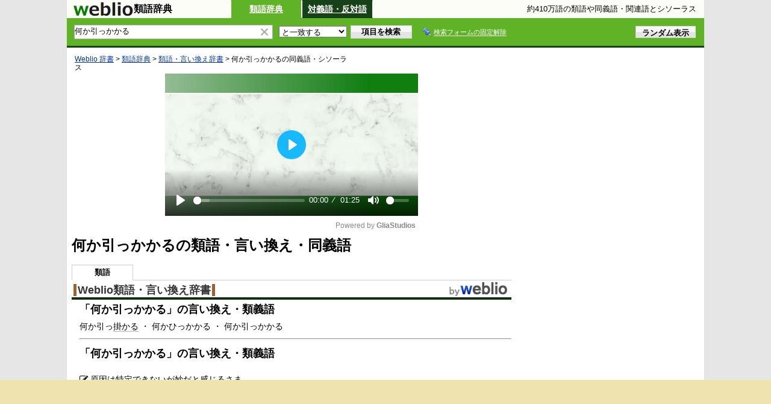

--- FILE ---
content_type: text/html;charset=UTF-8
request_url: https://thesaurus.weblio.jp/content/%E4%BD%95%E3%81%8B%E5%BC%95%E3%81%A3%E3%81%8B%E3%81%8B%E3%82%8B
body_size: 17356
content:
<!DOCTYPE HTML PUBLIC "-//W3C//DTD HTML 4.01 Transitional//EN">
<html lang="ja">
<head>
    <meta http-equiv="Content-Type" content="text/html; charset=UTF-8">

<script type="text/javascript" src="https://cdn.weblio.jp/e7/script/include/lib/jquery.min-1.4.4.js?tst=2026011613"
        charset="UTF-8"></script>
<script type="text/javascript" src="//ajax.googleapis.com/ajax/libs/jqueryui/1.8.24/jquery-ui.min.js"
        charset="UTF-8"></script>
<!-- DataLayer -->
<script>
    
    dataLayer = [{
        
        'splitTest': 'A'
    }];
</script>
<!-- /DataLayer -->
<!-- Start Google Tag Manager -->
<script>
    (function(w,d,s,l,i) {
        w[l]=w[l]||[];
        w[l].push({'gtm.start':new Date().getTime(),event:'gtm.js'});
        var f=d.getElementsByTagName(s)[0],j=d.createElement(s),dl=l!='dataLayer'?'&l='+l:'';
        j.async=true;
        j.src='//www.googletagmanager.com/gtm.js?id='+i+dl;
        f.parentNode.insertBefore(j,f);
    })(window,document,'script','dataLayer','GTM-WCM52W');
</script>
<!-- End Google Tag Manager -->
<script>
    

// define Monetization Provider
class CustomMonetizationProvider {
    async initialize(initializeParams) {
        return {initializeSuccess: true, apiVersionInUse: "1.0.0", signInMonetizationPortalSupported: false};
    }
    async getUserEntitlementState() {
        return googlefc.monetization.UserEntitlementStateEnum.ENTITLED_NO;
    }
    async monetize(monetizeParams) {
        window.location.href = 'https://uwl.weblio.jp/ps/';
    }
    async destroy(destructionParams) {
        console.log('Custom provider is no longer initialized.');
    }
}

// register Monetization Provider
window.googlefc = window.googlefc || {};
window.googlefc.monetization = window.googlefc.monetization || {};
window.googlefc.monetization.providerRegistry = window.googlefc.monetization.providerRegistry || new Map();
window.googlefc.monetization.providerRegistry.set('publisherCustom', new CustomMonetizationProvider());
</script>

<!-- Geniee Wrapper Head Tag -->
<script>
  window.gnshbrequest = window.gnshbrequest || {cmd:[]};
  window.gnshbrequest.cmd.push(function(){
    window.gnshbrequest.forceInternalRequest();
  });
</script>
<script async src="https://cpt.geniee.jp/hb/v1/205628/3137/wrapper.min.js"></script>
<!-- /Geniee Wrapper Head Tag -->

<script type="text/javascript">
    window.pbjs = window.pbjs || {};
    window.pbjs.que = window.pbjs.que || [];
</script>
<script async='async' src="https://flux-cdn.com/client/weblio/weblio-thesaurus.min.js"></script>

<script type="text/javascript">
    window.googletag = window.googletag || {};
    window.googletag.cmd = window.googletag.cmd || [];
</script>
<script async='async' src='https://securepubads.g.doubleclick.net/tag/js/gpt.js'></script>

<!-- Define callback function -->
<script type="text/javascript">
            
            window.fluxtag = {
                // IntersectionObserverによる広告遅延読み込み用のプロパティ定義
                intersectionObserver: null,
                lazyAdUnits: [],
                lazyOption: {
                    // 遅延読み込み対象の広告は、ここで指定した「マージン + viewport」となった時にロードされる。
                    rootMargin: '10%'
                },
                // HBの設定
                readyBids: {
                    prebid: false,
                    amazon: false,
                    google: false
                },
                failSafeTimeout: 3e3,
                isFn: function isFn(object) {
                    var _t = 'Function';
                    var toString = Object.prototype.toString;
                    return toString.call(object) === '[object ' + _t + ']';
                },
                launchAdServer: function () {
                    if (!fluxtag.readyBids.prebid || !fluxtag.readyBids.amazon) {
                        return;
                    }
                    fluxtag.requestAdServer();
                },
                // 初期表示時に実行する広告リクエスト
                requestAdServer: function () {
                    if (!fluxtag.readyBids.google) {
                        fluxtag.readyBids.google = true;
                        googletag.cmd.push(function () {
                            if (!!(pbjs.setTargetingForGPTAsync) && fluxtag.isFn(pbjs.setTargetingForGPTAsync)) {
                                pbjs.que.push(function () {
                                    pbjs.setTargetingForGPTAsync();
                                });
                            }
                            googletag.pubads().refresh(singleRequestSlots);
                        });
                    }
                },
                // 遅延読み込み広告のレンダリング処理
                renderAds: function (lines, failSafeTimeout) {
                    googletag.cmd.push(function () {
                        var failSafeTimeout = failSafeTimeout || window.fluxtag.failSafeTimeout;
                        var bidRequestTimeout = (failSafeTimeout - 500) > 0 ? failSafeTimeout - 500 : failSafeTimeout;
                        var refreshLines = [];
                        var params = (function () {
                            // GAMを呼び出したかを確認するフラグ
                            var readyBids = {
                                amazon: false,
                                google: false,
                                prebid: false,
                            };
                            var definedSlots = [];
                            var adsInfo = {
                                gpt: {
                                    slots: [],
                                    displayDivIds: [],
                                },
                                aps: {
                                    slots: [],
                                    divIds: [],
                                },
                                pb: {
                                    divIds: []
                                }
                            };
                            // window幅に合わせてサイズ一覧を返す関数
                            var getSizeList = function (width, height, sizeMappings) {
                                // サイズマッピングをfilterして、reduce関数で近い方のサイズを取得
                                const sizeMapping = sizeMappings.filter(function (mappingObject) {
                                    return mappingObject[0][0] <= width && mappingObject[0][1] <= height
                                }).reduce(function (a, b) {
                                    return (Math.abs(b[0][0] - width) <= Math.abs(a[0][0] - width) && Math.abs(b[0][1] -
                                        height) <= Math.abs(a[0][1] - height)) ? b : a;
                                });
                                // 取得したサイズマッピングのサイズ一覧が空なら空の配列を追加する
                                if (!sizeMapping[1].length) {
                                    sizeMapping[1].push([])
                                }
                                // 取得したサイズマッピングのサイズ一覧を返す
                                return sizeMapping[1]
                            };

                            googletag.pubads().getSlots().forEach(function (slot) {
                                // 既にdefineSlotされていた場合
                                definedSlots[slot.getSlotElementId()] = slot;
                            });

                            lines.forEach(function (line) {
                                var divId = line.divId;

                                adsInfo.pb.divIds.push(divId);

                                refreshLines.push({
                                    code: line.gpt.unitPath,
                                    id: divId
                                });

                                if (definedSlots[divId]) {
                                    adsInfo.gpt.slots.push(definedSlots[divId]);
                                } else {
                                    var slot = googletag.defineSlot(line.gpt.unitPath, line.gpt.sizes, divId)
                                        .addService(googletag.pubads());

                                    if (line.gpt.sizeMapping && line.gpt.sizeMapping.length > 0) {
                                        var sizeMapping = googletag.sizeMapping();
                                        line.gpt.sizeMapping.forEach(function (size) {
                                            sizeMapping.addSize(size[0], size[1]);
                                        });
                                        slot.defineSizeMapping(sizeMapping.build());
                                    }
                                    if (line.gpt.keyValues && line.gpt.keyValues.length > 0) {
                                        line.gpt.keyValues.forEach(function (param) {
                                            slot.setTargeting(param.key, param.value);
                                        });
                                    }
                                    adsInfo.gpt.slots.push(slot);
                                    adsInfo.gpt.displayDivIds.push(divId);
                                }

                                // TAM並走枠の場合
                                if (!!line.aps) {
                                    if (line.gpt.sizeMapping && line.gpt.sizeMapping.length > 0) {
                                        line.aps.sizes = getSizeList(window.innerWidth, window.innerHeight, line.gpt
                                            .sizeMapping)
                                    }
                                    adsInfo.aps.slots.push({
                                        slotID: divId,
                                        slotName: line.aps.slotName,
                                        sizes: line.aps.sizes
                                    });
                                    adsInfo.aps.divIds.push(divId);
                                }
                            });
                            // APSの枠がない場合
                            if (adsInfo.aps.slots.length === 0) {
                                readyBids.amazon = true;
                            }
                            // Prebid、APSでオークション後に起動する関数 (GAMコール、広告Display)
                            var adServerSend = function () {
                                if (!readyBids.amazon || !readyBids.prebid) {
                                    return;
                                }
                                if (!readyBids.google) {
                                    readyBids.google = true;
                                    adsInfo.gpt.displayDivIds.forEach(function (divId) {
                                        googletag.display(divId);
                                    });
                                    if (!!(pbjs.setTargetingForGPTAsync) && fluxtag.isFn(pbjs.setTargetingForGPTAsync)) {
                                        pbjs.que.push(function () {
                                            pbjs.setTargetingForGPTAsync(adsInfo.pb.divIds);
                                        });
                                    }
                                    if (adsInfo.aps.slots.length > 0 && !!(window.apstag) && fluxtag.isFn(window.apstag
                                        .fetchBids)) {
                                        window.apstag.setDisplayBids(adsInfo.aps.divIds);
                                    }
                                    googletag.pubads().refresh(adsInfo.gpt.slots);
                                }
                            };
                            // APSオークション後に起動する関数
                            var apsCallback = function () {
                                readyBids.amazon = true;
                                adServerSend();
                            };
                            // Prebidオークション後に起動する関数
                            var pbCallback = function () {
                                readyBids.prebid = true;
                                adServerSend();
                            };
                            // もしtimeout以内にPrebidが動作できなかった場合、最終的にGAMをコール
                            setTimeout(function () {
                                readyBids.amazon = true;
                                readyBids.prebid = true;
                                adServerSend();
                            }, failSafeTimeout);

                            return {
                                aps: {
                                    slots: adsInfo.aps.slots,
                                    callback: apsCallback,
                                },
                                prebid: {
                                    callback: pbCallback,
                                }
                            };
                        })();

                        if (!!(window.pbFlux) && window.pbFlux.refresh && fluxtag.isFn(window.pbFlux.refresh)) {
                            // Prebid呼び出し
                            pbjs.que.push(function () {
                                window.pbFlux.refresh({
                                    lines: refreshLines,
                                    callback: params.prebid.callback,
                                    timeout: bidRequestTimeout
                                });
                            });
                        } else {
                            params.prebid.callback();
                        }

                        if (params.aps.slots.length > 0 && !!(window.apstag) && fluxtag.isFn(window.apstag.fetchBids)) {
                            // APS呼び出し
                            window.apstag.fetchBids({
                                slots: params.aps.slots,
                                timeout: bidRequestTimeout
                            }, function (bids) {
                                params.aps.callback();
                            });
                        } else {
                            params.aps.callback();
                        }
                    });
                },
                // IntersectionObserverで遅延読み対象の広告枠を監視するための処理
                enableLazyLoad: function (lines) {
                    if (!fluxtag.intersectionObserver) {
                        var options = {
                            root: null,
                            rootMargin: fluxtag.lazyOption.rootMargin,
                            threshold: [1],
                        };
                        var handleIntersect = function (entries, observer) {
                            entries.forEach(function (entry) {
                                if (entry.isIntersecting) {
                                    var divId = entry.target.id;
                                    fluxtag.renderAds(fluxtag.lazyAdUnits[divId]);
                                    fluxtag.intersectionObserver.unobserve(entry.target);
                                }
                            });
                        };
                        fluxtag.intersectionObserver = new IntersectionObserver(
                            handleIntersect,
                            options
                        );
                        var observe = (function (lines) {
                            return function () {
                                lines.map(function (line, i) {
                                    var el = document.getElementById(line.divId);
                                    if (!!el) {
                                        fluxtag.intersectionObserver.observe(el);
                                        fluxtag.lazyAdUnits[line.divId] = [Object.assign({}, line)];
                                    }
                                });
                            }
                        })(lines);
                        if (document.readyState === 'loading') {
                            document.addEventListener('DOMContentLoaded', observe);
                        } else {
                            observe();
                        }
                    } else {
                        fluxtag.renderAds(lines);
                    }
                }
            };
        </script>
    <script type="text/javascript">
    setTimeout(function() {
        fluxtag.requestAdServer();
    }, fluxtag.failSafeTimeout);
</script>
<!-- /Define callback function -->
<script type='text/javascript'>
    ! function (a9, a, p, s, t, A, g) {
        if (a[a9]) return;

        function q(c, r) {
            a[a9]._Q.push([c, r])
        }
        a[a9] = {
            init: function () {
                q("i", arguments)
            },
            fetchBids: function () {
                q("f", arguments)
            },
            setDisplayBids: function () {},
            targetingKeys: function () {
                return []
            },
            _Q: []
        };
        A = p.createElement(s);
        A.async = !0;
        A.src = t;
        g = p.getElementsByTagName(s)[0];
        g.parentNode.insertBefore(A, g)
    }("apstag", window, document, "script", "//c.amazon-adsystem.com/aax2/apstag.js");
    apstag.init({
        pubID: '3925',
        adServer: 'googletag',
        bidTimeout: 1e3
    });
    apstag.fetchBids({
        // TAM(UAM)を配信する広告枠を記入
        slots: [{
            slotID: "div-gpt-ad-1541923479511-0",
            slotName: "/2211331/Weblio_thesaurus_RightTop_300_600",
            sizes: [
                [300, 600]
            ]
        }, {
            slotID: "div-gpt-ad-1549529993321-0",
            slotName: "/2211331/Weblio_PC_thesaurus_1stDicLeft_300_250",
            sizes: [
                [336, 280]
            ]
        }, {
            slotID: "div-gpt-ad-1549530086258-0",
            slotName: "/2211331/Weblio_PC_thesaurus_1stDicRight_300_250",
            sizes: [
                [336, 280]
            ]
        }, {
            slotID: "div-gpt-ad-1553074871247-0",
            slotName: "/2211331/Weblio_PC_thesaurus_2ndDicLeft_300_250",
            sizes: [
                [336, 280]
            ]
        }, {
            slotID: "div-gpt-ad-1553074948274-0",
            slotName: "/2211331/Weblio_PC_thesaurus_2ndDicRight_300_250",
            sizes: [
                [336, 280]
            ]
        }, {
            slotID: "div-gpt-ad-1648527825019-0",
            slotName: "/2211331/Weblio_PC_thesaurus_Overlay_728_90",
            sizes: [
                [728, 90]
            ]
        }]
    }, function (bids) {
        googletag.cmd.push(function () {
            apstag.setDisplayBids();
            // TAM(UAM)を呼び出す
            fluxtag.readyBids.amazon = true;
            fluxtag.launchAdServer();
        });
    });
</script>

<script type="text/javascript">
    var singleRequestSlots = [];
    const requestAd = () => {
        // Prebidが呼び出せる状態の場合
        if (!!(window.pbFlux) && !!(window.pbFlux.prebidBidder) && fluxtag.isFn(window.pbFlux.prebidBidder)) {
            pbjs.que.push(function () {
                window.pbFlux.prebidBidder();
            });
        } else {
            // Prebidが呼び出せない場合、すぐにGAMを呼び出す
            fluxtag.readyBids.prebid = true;
            fluxtag.launchAdServer();
        }
    };

    googletag.cmd.push(async function() {
        // 遅延読み込みしない広告スロット定義
        singleRequestSlots = [
            googletag.defineSlot(
                '/2211331/Weblio_thesaurus_RightTop_300_600',
                [300, 600],
                'div-gpt-ad-1541923479511-0'
            ).addService(googletag.pubads()),
            googletag.defineSlot(
                '/2211331/Weblio_PC_thesaurus_1stDicLeft_300_250',
                [336, 280],
                'div-gpt-ad-1549529993321-0'
            ).addService(googletag.pubads()),
            googletag.defineSlot(
                '/2211331/Weblio_PC_thesaurus_1stDicRight_300_250',
                [336, 280],
                'div-gpt-ad-1549530086258-0'
            ).addService(googletag.pubads()),
            googletag.defineSlot(
                '/2211331/Weblio_PC_thesaurus_2ndDicLeft_300_250',
                [336, 280],
                'div-gpt-ad-1553074871247-0'
            ).addService(googletag.pubads()),
            googletag.defineSlot(
                '/2211331/Weblio_PC_thesaurus_2ndDicRight_300_250',
                [336, 280],
                'div-gpt-ad-1553074948274-0'
            ).addService(googletag.pubads()),
            googletag.defineSlot(
                '/2211331/Weblio_PC_thesaurus_Overlay_728_90',
                [728, 90],
                'div-gpt-ad-1648527825019-0'
            ).addService(googletag.pubads()),
        ];

        googletag.pubads().enableSingleRequest();
        googletag.pubads().disableInitialLoad();
        googletag.enableServices();
        requestAd();
    });
</script>
<link rel="manifest" href="https://thesaurus.weblio.jp/manifest.json"/>
<link rel="icon" sizes="144x144" href="https://cdn.weblio.jp/e7/img/favicon/thesaurus.png"/>
<link rel="apple-touch-icon" href="https://cdn.weblio.jp/e7/img/favicon/thesaurus.png"/>

<title>「何か引っかかる」の言い換えや類語・同義語-Weblio類語辞典</title>
<meta name="description" content="何か引っかかるの言い換えや別の言い方。・何か引っ掛かる ・ 何かひっかかる ・ 何か引っかかる">
<meta name="keywords" content="何か引っかかる,類語,同義語,シソーラス,類義語,言い換え,別の言い方">
<link rel="preload" href="//maxcdn.bootstrapcdn.com/font-awesome/4.4.0/css/font-awesome.min.css" as="style"
      onload="this.onload=null;this.rel='stylesheet'">

<link rel="stylesheet" type="text/css"
      href="https://cdn.weblio.jp/e7/styles/pc/thesaurus/content/root.css?tst=2026011613">

<script type="text/javascript" src="https://cdn.weblio.jp/e7/script/content.js?tst=2026011613"
        charset="UTF-8"></script>
<script type="text/javascript" src="https://cdn.weblio.jp/e7/script/fix_form_box.js?tst=2026011613"
        charset="UTF-8"></script>
<script type="text/javascript" src="https://cdn.weblio.jp/e7/script/include/button.js?tst=2026011613"
        charset="UTF-8"></script>

<style>

    .noRtTtl{
        background-image:url(https://cdn.weblio.jp/e7/img/iconArrCrcRed.png);
        background-position:left center;
        background-repeat:no-repeat;
        font-weight:bold;
        margin-bottom:5px;
        padding-left:18px;
    }

    .ertaTtl{
        background-image:url(https://cdn.weblio.jp/e7/img/iconArrCrcRed.png);
        background-position:left center;
        background-repeat:no-repeat;
        font-weight:bold;
        padding-left:20px;
    }

    .adLMIMAd .adHIcn{
        background-image:url(https://cdn.weblio.jp/e7/img/ad/iconAdArw.png);
        background-repeat:no-repeat;
        background-position:3px 3px;
        margin:0;
        padding-left:15px;
    }

    .formBoxIClIcn{
        background-image:url(https://cdn.weblio.jp/e7/img/icons/FmCancel.png);
        background-repeat:no-repeat;
        border:none;
        cursor:pointer;
        display:block;
        height:22px;
        width:22px;
    }

    .adH a{
        background:url(https://cdn.weblio.jp/e7/img/iconArrRd.png) no-repeat left 0.1em;
        margin-right:10px;
        padding-left:12px;
    }

    .adW a{
        background:url(https://cdn.weblio.jp/e7/img/iconArrRd.png) no-repeat left 0.2em;
        margin-right:10px;
        padding-left:12px;
    }

    .adU a{
        background:url(https://cdn.weblio.jp/e7/img/iconCrcRd.png) no-repeat left 0.1em;
        font-size:1.1em;
        font-weight:bold;
        padding-left:1.2em;
    }

    .adFISbWrpTwo .adHSpl{
        background-image:url(https://cdn.weblio.jp/e7/img/icons/wRenew/iconPntPk.png);
        background-position:left center;
        background-repeat:no-repeat;
        padding-left:10px;
    }

    .adFISbWrpFt .adFIIcn{
        background-image:url(https://cdn.weblio.jp/e7/img/icons/adBoxArrow.png);
        background-repeat:no-repeat;
        height:40px;
        width:40px;
    }

    .topAdIMGSp a{
        background:url(https://cdn.weblio.jp/e7/img/iconCrcRd.png) no-repeat left 0.1em;
        font-size:0.9em;
        font-weight:bold;
        padding-left:1.2em;
    }

    .bulb0{
        background-image:url(https://cdn.weblio.jp/e7/img/icons/iconBLB.png);
        background-position:0 0;
        background-repeat:no-repeat;
        height:0%;
        margin:0 0 0 0;
        padding:0 49px 1px 0;
        position:relative;
        top:-2px;
    }

    .bulb1{
        background-image:url(https://cdn.weblio.jp/e7/img/icons/iconBLB.png);
        background-position:0 -12px;
        background-repeat:no-repeat;
        height:0%;
        margin:0 0 0 0;
        padding:0 49px 1px 0;
        position:relative;
        top:-2px;
    }

    .bulb2{
        background-image:url(https://cdn.weblio.jp/e7/img/icons/iconBLB.png);
        background-position:0 -24px;
        background-repeat:no-repeat;
        height:0%;
        margin:0 0 0 0;
        padding:0 49px 1px 0;
        position:relative;
        top:-2px;
    }

    .bulb3{
        background-image:url(https://cdn.weblio.jp/e7/img/icons/iconBLB.png);
        background-position:0 -36px;
        background-repeat:no-repeat;
        height:0%;
        margin:0 0 0 0;
        padding:0 49px 1px 0;
        position:relative;
        top:-2px;
    }

    .bulb4{
        background-image:url(https://cdn.weblio.jp/e7/img/icons/iconBLB.png);
        background-position:0 -48px;
        background-repeat:no-repeat;
        height:0%;
        margin:0 0 0 0;
        padding:0 49px 1px 0;
        position:relative;
        top:-2px;
    }

    .bulb5{
        background-image:url(https://cdn.weblio.jp/e7/img/icons/iconBLB.png);
        background-position:0 -60px;
        background-repeat:no-repeat;
        height:0%;
        margin:0 0 0 0;
        padding:0 49px 1px 0;
        position:relative;
        top:-2px;
    }

    .bulb0, x:-moz-any-link{padding:0 49px 0 0;}
    .bulb1, x:-moz-any-link{padding:0 49px 0 0;}
    .bulb2, x:-moz-any-link{padding:0 49px 0 0;}
    .bulb3, x:-moz-any-link{padding:0 49px 0 0;}
    .bulb4, x:-moz-any-link{padding:0 49px 0 0;}
    .bulb5, x:-moz-any-link{padding:0 49px 0 0;}


    /* 類語辞典 英語辞典 中国語辞典 開始 */
    .sideBxStApHCmn{
        background-color:#ccc;
        background-image:url(https://cdn.weblio.jp/e7/img/icons/bgSideBxStGy.png);
        background-position:0 0;
        background-repeat:repeat-x;
        border:#666 solid 1px;
        color:#fff;
        height:24px;
        padding:0;
        margin:0;
        _width:300px;
    }

    .sideBxStApHCmn p{
        font-weight:bold;
        line-height:1.0em;
        margin:4px 0 0 3px;
        padding:0;
    }

    .sideBxStApTxtCmn{
        border:#c0c0c0 solid;
        border-width:0 1px 1px 1px;
        margin-bottom:10px;
        padding:0 3px 3px 3px;
        _width:300px;
    }

    .sideBxStApTxtxCmn{
        margin-left:22px;
    }

    .sideBxStApTxtxLiCmn{
        display:list-item;
        font-size:13px;
        list-style:disc outside none;
        margin:0;
        padding:4px 0;
    }
    /* 類語辞典 英語辞典 中国語辞典 終了 */

    /* WRIGO */
    .Wrigo ul,
    .Wrigo ul li {
        display: inline;
        padding: unset;
    }

    .Wrigo ul li::after {
        content: "、";
    }

    .Wrigo ul li:last-child::after {
        content: "";
    }

    .Wrigo .thesaurusComment {
        border: #b5b6b5 solid 1px;
        font-size: 0.8em;
        line-height: 1.32em;
        margin: 50px 0 0 0;
        padding: 10px;
        width: 500px;
    }
    /* / WRIGO */
</style></head>
<!--何か引っかかるとは 何かひっかかる 本文-->
<body>
<!-- Start Google Tag Manager (noscript) -->
<noscript>
  <iframe src="//www.googletagmanager.com/ns.html?id=GTM-WCM52W" height="0" width="0" style="display:none;visibility:hidden"></iframe>
</noscript>
<!-- End Google Tag Manager (noscript) -->
<div ID=base>
    <a name="top"></a>
    <header class="header">
    <div class="header-thesaurus">
        <div ID=logoBarL>
            <a href="https://thesaurus.weblio.jp/" title="類語辞典・シソーラス・対義語 - Weblio辞書">
                <img src="https://cdn.weblio.jp/e7/img/logoTA_LM.png"
                     alt="類語辞典・シソーラス・対義語 - Weblio辞書">
            </a>
        </div>
        <div class="logoBarSideDictName">
            
            類語辞典
            </div>
        <p class=formBoxCC><a href="https://thesaurus.weblio.jp/" title="類語辞典">類語辞典</a></p><p onclick="ht(this, 'https://thesaurus.weblio.jp/antonym/content');" class=formBoxENo><a onclick="return cu(this, 'https://thesaurus.weblio.jp/antonym/content')" href="https://thesaurus.weblio.jp/antonym/content/%E4%BD%95%E3%81%8B%E5%BC%95%E3%81%A3%E3%81%8B%E3%81%8B%E3%82%8B" title="対義語・反対語" rel="nofollow">対義語・反対語</a></p><div class="thesaurusDescription">
        
        約410万語の類語や同義語・関連語とシソーラス
        </div>
</header>
<form action="https://thesaurus.weblio.jp/content_find" method="get" name="fh">
<div ID=formBoxWrp>
<br class=clr>
<div ID=formBoxCntC><table ID=headBxT><tr><td ID=headBxTL><table class=formBoxIWrp><tr><td><input class="formBoxITxt" value="何か引っかかる" maxlength="2048" type="text" name="query" id="combo_txt"></td><td><span class="combo_txt_clr formBoxIClIcnNon">&nbsp;</span></td></tr></table></td><td ID=headBxTC><select name="searchType" class=formSelect>
<option value="exact" selected>と一致する</option>
<option value="prefix">で始まる</option>
<option value="contains">を含む</option>
<option value="suffix">で終わる</option>
<option value="text">を解説文に含む</option>
</select>
</td>
<td ID=headBxTR><input type="submit" value="項目を検索" class=formButton><span class=inKoWrp><span class=inKoH>&nbsp;</span><span class=inKoB>&nbsp;</span></span></td><td class=formBoxLEBtnFxWrp><img src="https://cdn.weblio.jp/e7/img/icons/iconFxFmOn.png" alt="" class=formBoxLEFxFmBtn><b class=formBoxLEFxFmTxt></b></td>
<td ID=formBoxR><input type="submit" name="random-select" value="ランダム表示" class=formBoxRd><span class=inRnWrp><span class=inRnCnt><span class=inRnH>&nbsp;</span><span class=inRnB>&nbsp;</span></span></span></td></tr></table><br class=clr></div></div></form>
<form action="https://thesaurus.weblio.jp/content_find" method="get" name="fhfx">
<input type="hidden" name="fixFmFocusType" value="">
<div ID=formFixBoxWrp>
<div ID=formFixBoxB>
<div ID=formFixBoxCntC><table ID=headFixBxT><tr><td ID=headFixBxTL><table class=formBoxIWrp>
<tr><td><input class="formBoxITxt" value="何か引っかかる" maxlength="2048" type="text" name="query" id="combo_fix_txt"></td><td><span class="combo_txt_clr formBoxIClIcnNon">&nbsp;</span></td></tr></table></td><td ID=headFixBxTC><select name="searchType" class=formSelect>
<option value="exact" selected>と一致する</option>
<option value="prefix">で始まる</option>
<option value="contains">を含む</option>
<option value="suffix">で終わる</option>
<option value="text">を解説文に含む</option>
</select>
</td>
<td ID=headFixBxTR><input type="submit" value="項目を検索" class=formButton><span class=inKoWrp><span class=inKoH>&nbsp;</span><span class=inKoB>&nbsp;</span></span></td><td class=formBoxLEBtnFxWrp><img src="https://cdn.weblio.jp/e7/img/icons/iconFxFmOn.png" alt="" class=formBoxLEFxFmBtn><b class=formBoxLEFxFmTxt></b></td>
<td ID=formFixBoxR><input type="submit" name="random-select" value="ランダム表示" class=formBoxRd><span class=inRnWrp><span class=inRnCnt><span class=inRnH>&nbsp;</span><span class=inRnB>&nbsp;</span></span></span></td></tr></table><br class=clr>
</div>
<br class=clr></div></div></form>
<script type="text/javascript"><!--
$(document).ready(function(){

});

//--></script>
<!-- メイン -->

    <!-- コンテント -->
    <div ID=main>

        <div ID=topic>
            <div ID=topicL><!-- interest_match_relevant_zone_start -->
<div ID=topicWrp><a href="https://www.weblio.jp/" title="辞典・百科事典の検索サービス - Weblio辞書">Weblio 辞書</a> &gt; <a href="https://thesaurus.weblio.jp/" title="類語辞典">類語辞典</a> &gt; <a href="https://thesaurus.weblio.jp/category/wrugj" title="類語・言い換え辞書">類語・言い換え辞書</a> &gt; <span class=highlight>何か引っかかる</span>の同義語・シソーラス&nbsp;</div>
<!-- interest_match_relevant_zone_end --></div>
        </div>
        <br class=clr>
        <br class=clrBc>

        <div class="flex-rectangle-ads-frame" style="min-height: 270px;">
                <div id="dict-middle-video-glia-cloud"
             class="gliaplayer-container"
             data-slot="weblio_thesaurus_desktop"></div>
        <script src="https://player.gliacloud.com/player/weblio_thesaurus_desktop" async></script>
    </div>
        <h1>何か引っかかるの類語・言い換え・同義語</h1>

        <div class=subMenuTop><table class=subMenuT><tr><td class=subMenuOn>類語</td><td class=subMenuEmp>&nbsp;</td></tr></table></div>
<!--開始 Weblio類語・言い換え辞書-->
<a name="WRUGJ"></a>
<table class="wrp"><tr><td class="left"><h2 class=dictNm><a href="https://thesaurus.weblio.jp/category/wrugj" title="類語・言い換え辞書">Weblio類語・言い換え辞書</a></h2></td>
<td class="right">
<div style="float:right;">
<a href="https://www.weblio.jp/" class=lgDict><img class=lgDictLg src="https://cdn.weblio.jp/e7/img/lg_weblio.png" alt="類語辞典・シソーラス・対義語 - Weblio辞書" width="98" height="25"><img src="https://cdn.weblio.jp/e7/img/spacer.gif" class=lgDictSp alt="類語辞典・シソーラス・対義語 - Weblio辞書" width="100" height="27" style="display:block;position:relative;margin-top:-27px;"></a>
</div>
</td></tr></table>
<b class=clrBc></b>
<div class=kijiWrp>
<div class=kiji>
<h2>「<span class=midashigo title="何か引っかかる">何か引っかかる</span>」の言い換え・類義語</h2>
<div class=Wrugj>
何か引っ<a href="https://thesaurus.weblio.jp/content/%E6%8E%9B%E3%81%8B%E3%82%8B" title="掛かるの類語・同義語" class=crosslink>掛かる</a> ・ 何かひっかかる ・ 何か引っかかる
</div>
<hr class=dot>
<h2>「<span class=midashigo title="何か引っかかる">何か引っかかる</span>」の言い換え・類義語</h2>
<div class=Wrugj>
<dl class="dl-content">
 <dt>
  <i aria-hidden="true" class="fa fa-edit"></i>
  <p><a href="https://thesaurus.weblio.jp/content/%E5%8E%9F%E5%9B%A0" title="原因の類語・同義語" class=crosslink>原因</a>は<a href="https://thesaurus.weblio.jp/content/%E7%89%B9%E5%AE%9A" title="特定の類語・同義語" class=crosslink>特定</a><a href="https://thesaurus.weblio.jp/content/%E3%81%A7%E3%81%8D%E3%81%AA%E3%81%84" title="できないの類語・同義語" class=crosslink>できない</a>が妙だと<a href="https://thesaurus.weblio.jp/content/%E6%84%9F%E3%81%98" title="感じの類語・同義語" class=crosslink>感じ</a>るさま</p>
 </dt>
 <dd>
  <ul>
   <li><a href="https://thesaurus.weblio.jp/content/%E5%A4%89%E3%81%AA%E6%84%9F%E3%81%98%E3%81%8C%E3%81%99%E3%82%8B" title="変な感じがするの類語・同義語" class=crosslink>変な感じがする</a></li>
   <li><a href="https://thesaurus.weblio.jp/content/%E5%A6%99%E3%81%AA%E6%84%9F%E3%81%98%E3%81%8C%E3%81%99%E3%82%8B" title="妙な感じがするの類語・同義語" class=crosslink>妙な感じがする</a></li>
   <li><a href="https://thesaurus.weblio.jp/content/%E9%81%95%E5%92%8C%E6%84%9F%E3%81%8C%E3%81%82%E3%82%8B" title="違和感があるの類語・同義語" class=crosslink>違和感がある</a></li>
   <li><a href="https://thesaurus.weblio.jp/content/%E3%81%A9%E3%81%86%E3%82%82%E5%A4%89%E3%81%A0" title="どうも変だの類語・同義語" class=crosslink>どうも変だ</a></li>
   <li><a href="https://thesaurus.weblio.jp/content/%E3%81%A9%E3%81%86%E3%82%82%E3%81%B2%E3%81%A3%E3%81%8B%E3%81%8B%E3%82%8B" title="どうもひっかかるの類語・同義語" class=crosslink>どうもひっかかる</a></li>
   <li><a href="https://thesaurus.weblio.jp/content/%E4%BD%95%E3%81%8B%E3%81%8C%E3%81%8A%E3%81%8B%E3%81%97%E3%81%84" title="何かがおかしいの類語・同義語" class=crosslink>何かがおかしい</a></li>
   <li><a href="https://thesaurus.weblio.jp/content/%E4%BD%95%E3%81%8B%E3%83%98%E3%83%B3%E3%81%A0" title="何かヘンだの類語・同義語" class=crosslink>何かヘンだ</a></li>
   <li>怪しい</li>
   <li><a href="https://thesaurus.weblio.jp/content/%E9%81%95%E5%92%8C%E6%84%9F%E3%82%92%E8%A6%9A%E3%81%88%E3%82%8B" title="違和感を覚えるの類語・同義語" class=crosslink>違和感を覚える</a></li>
   <li><a href="https://thesaurus.weblio.jp/content/%E9%81%95%E5%92%8C%E6%84%9F%E3%82%92%E4%B8%8E%E3%81%88%E3%82%8B" title="違和感を与えるの類語・同義語" class=crosslink>違和感を与える</a></li>
   <li><a href="https://thesaurus.weblio.jp/content/%E9%81%95%E5%92%8C%E6%84%9F%E3%82%92%E6%8C%81%E3%81%A4" title="違和感を持つの類語・同義語" class=crosslink>違和感を持つ</a></li>
   <li><a href="https://thesaurus.weblio.jp/content/%E9%81%95%E5%92%8C%E6%84%9F%E3%81%AE%E3%81%82%E3%82%8B" title="違和感のあるの類語・同義語" class=crosslink>違和感のある</a></li>
   <li><a href="https://thesaurus.weblio.jp/content/%E9%81%95%E5%92%8C%E6%84%9F%E3%82%92%E6%84%9F%E3%81%98%E3%81%95%E3%81%9B%E3%82%8B" title="違和感を感じさせるの類語・同義語" class=crosslink>違和感を感じさせる</a></li>
   <li><a href="https://thesaurus.weblio.jp/content/%E9%81%95%E5%92%8C%E6%84%9F%E3%82%92%E6%84%9F%E3%81%98%E3%82%8B" title="違和感を感じるの類語・同義語" class=crosslink>違和感を感じる</a></li>
   <li><a href="https://thesaurus.weblio.jp/content/%E3%81%B2%E3%81%A3%E3%81%8B%E3%81%8B%E3%82%8A%E3%82%92%E6%84%9F%E3%81%98%E3%82%8B" title="ひっかかりを感じるの類語・同義語" class=crosslink>ひっかかりを感じる</a></li>
   <li><a href="https://thesaurus.weblio.jp/content/%E5%BC%95%E3%81%A3%E3%81%8B%E3%81%8B%E3%82%8B" title="引っかかるの類語・同義語" class=crosslink>引っかかる</a></li>
   <li>何か引っかかる</li>
   <li><a href="https://thesaurus.weblio.jp/content/%E9%81%95%E5%92%8C%E6%84%9F%E3%82%92%E5%AE%9F%E6%84%9F%E3%81%95%E3%81%9B%E3%82%8B" title="違和感を実感させるの類語・同義語" class=crosslink>違和感を実感させる</a></li>
   <li><a href="https://thesaurus.weblio.jp/content/%E9%81%95%E5%92%8C%E6%84%9F%E3%82%92%E6%86%B6%E3%81%88%E3%81%95%E3%81%9B%E3%82%8B" title="違和感を憶えさせるの類語・同義語" class=crosslink>違和感を憶えさせる</a></li>
   <li><a href="https://thesaurus.weblio.jp/content/%E5%A6%99%E3%81%AA" title="妙なの類語・同義語" class=crosslink>妙な</a></li>
   <li><a href="https://thesaurus.weblio.jp/content/%E5%BC%95%E3%81%A3%E6%8E%9B%E3%81%8B%E3%82%8A%E3%82%92%E6%84%9F%E3%81%98%E3%82%8B" title="引っ掛かりを感じるの類語・同義語" class=crosslink>引っ掛かりを感じる</a></li>
   <li><a href="https://thesaurus.weblio.jp/content/%E3%81%A9%E3%81%86%E3%82%82%E9%87%88%E7%84%B6%E3%81%A8%E3%81%97%E3%81%AA%E3%81%84" title="どうも釈然としないの類語・同義語" class=crosslink>どうも釈然としない</a></li>
   <li><a href="https://thesaurus.weblio.jp/content/%E5%8D%8A%E4%BF%A1%E5%8D%8A%E7%96%91" title="半信半疑の類語・同義語" class=crosslink>半信半疑</a></li>
   <li><a href="https://thesaurus.weblio.jp/content/%E5%88%A4%E7%84%B6%E3%81%A8%E3%81%97%E3%81%AA%E3%81%84" title="判然としないの類語・同義語" class=crosslink>判然としない</a></li>
   <li><a href="https://thesaurus.weblio.jp/content/%E9%87%88%E7%84%B6%E3%81%A8%E3%81%97%E3%81%AA%E3%81%84" title="釈然としないの類語・同義語" class=crosslink>釈然としない</a></li>
   <li><a href="https://thesaurus.weblio.jp/content/%E6%BC%A0%E7%84%B6%E3%81%A8%E3%81%97%E3%81%9F%E7%96%91%E5%95%8F%E3%82%92%E3%82%82%E3%81%A4" title="漠然とした疑問をもつの類語・同義語" class=crosslink>漠然とした疑問をもつ</a></li>
  </ul>
 </dd>
</dl>
</div>

<br class=clr>
<div class=kijiFoot>
<span class=wList><a href="https://thesaurus.weblio.jp/category/wrugj" title="索引トップ">索引トップ</a></span><span class=wList><a href="https://thesaurus.weblio.jp/category/wrugj/na/34" title="用語の索引">用語の索引</a></span><span class=wList><a href="https://thesaurus.weblio.jp/ranking/wrugj" title="ランキング">ランキング</a></span></div>
</div>
<!--終了 Weblio類語・言い換え辞書-->
<br class=clr>
</div>
<div class="mainBlock">
                <div class="flex-rectangle-ads-frame">
                    <div id="div-gpt-ad-1549529993321-0" class="adGHL"  style="">
    <script>
            googletag.cmd.push(function () {
                googletag.display('div-gpt-ad-1549529993321-0');
            });
        </script>
    </div>
<div id="div-gpt-ad-1549530086258-0" class="adGHR"  style="">
    <script>
            googletag.cmd.push(function () {
                googletag.display('div-gpt-ad-1549530086258-0');
            });
        </script>
    </div>
</div>
            </div>
        <div class=subMenu><table class=subMenuT><tr><td class=subMenuOn>類語</td></tr></table></div>
<br>

        <hr class=hrDot><br>
<form method="post" action="https://translate.weblio.jp/" name="translate" target="_blank">
<div class=trnsMdlBxWrp>
<div class=trnsMdlBxB>
<table class=trnsMdlBxTtlTbl><tr>
<td class=trnsMdlBxTtlL><a href="https://translate.weblio.jp/" title="英和和英テキスト翻訳" target="_blank">英和和英テキスト翻訳</a></td><td class=trnsMdlBxTtlR><a href="https://translate.weblio.jp/" title="Weblio翻訳" target="_blank">>>&nbsp;Weblio翻訳</a></td></tr></table>
<div class=trnsMdlBxDsc><textarea name="originalText" cols="50" rows="6" id="originalMdlTextArea" class=trnsMdlBxTx></textarea></div>
<div class=trnsMdlBxBtn><table class=trnsMdlBxBtnTbl><tr><td class=trnsMdlBxBtnTblL><div class=trnsMdlBxBtnTblLB><input type="radio" name="lp" value="EJ" checked>英語⇒日本語<input type="radio" name="lp" value="JE">日本語⇒英語</div></td><td class=trnsMdlBxBtnTblR><input type="submit" value="翻訳する" class=trnsBtn><span class=trnsBtnWrp><span class=trnsBtnH>&nbsp;</span><span class=trnsBtnB>&nbsp;</span></span></td></tr></table></div>
</div>
</div>
</form>
<script type="text/javascript"><!--
var mdlDispMsg = '「英訳したい日本語の文章」か、「和訳したい英語の文章」を入力してください。';
var $orgMdlTxtArea = $('#originalMdlTextArea');
$orgMdlTxtArea.focus(function() {    if (this.value == mdlDispMsg) {        this.value = '';    }}).blur(function() {    if (this.value == '') {        this.value = mdlDispMsg;    }});
document.getElementById('originalMdlTextArea').value = mdlDispMsg;
//--></script>

<p class=trnsBxThWsp></p>
<div class="flex-rectangle-ads-frame bottom-ad">
            <div id="div-gpt-ad-1549530187896-0"></div>
            <div id="div-gpt-ad-1549530589583-0"></div>
        </div>
        <div class=fwlAnc><b>&gt;&gt;</b>&nbsp;<a href="https://thesaurus.weblio.jp/category/na/42" title="「何か引っかかる」を含む同義語の索引">「何か引っかかる」を含む同義語の索引</a></div><br><table ID=linkTagM>
            <tr>
                <td class=linkTagML><b>何か引っかかるのページへのリンク</b><input type="text"
                                                                                           value="&lt;a href=&quot;https://thesaurus.weblio.jp/content/%E4%BD%95%E3%81%8B%E5%BC%95%E3%81%A3%E3%81%8B%E3%81%8B%E3%82%8B&quot; title=&quot;何か引っかかる&quot; target=&quot;_blank&quot;&gt;何か引っかかる&lt;/a&gt;"
                                                                                           onclick="this.select()"
                                                                                           readonly></td>
            </tr>
        </table>
        <p class=ttowH>「何か引っかかる」の同義語・別の言い方について国語辞典で意味を調べる<span>(辞書の解説ページにジャンプします)</span></p><div class=ttowB><a href="https://www.weblio.jp/content/%E5%88%A4%E7%84%B6%E3%81%A8%E3%81%97%E3%81%AA%E3%81%84" title="判然としないの意味">判然としない</a>&nbsp;&nbsp;<a href="https://www.weblio.jp/content/%E9%87%88%E7%84%B6%E3%81%A8%E3%81%97%E3%81%AA%E3%81%84" title="釈然としないの意味">釈然としない</a>&nbsp;&nbsp;<a href="https://www.weblio.jp/content/%E5%BC%95%E3%81%A3%E6%8E%9B%E3%81%8B%E3%82%8A" title="引っ掛かりの意味">引っ掛かり</a>&nbsp;&nbsp;<a href="https://www.weblio.jp/content/%E6%84%9F%E3%81%98%E3%81%95%E3%81%9B%E3%82%8B" title="感じさせるの意味">感じさせる</a>&nbsp;&nbsp;<a href="https://www.weblio.jp/content/%E6%BC%A0%E7%84%B6%E3%81%A8%E3%81%97%E3%81%9F" title="漠然としたの意味">漠然とした</a>&nbsp;&nbsp;<a href="https://www.weblio.jp/content/%E5%8D%8A%E4%BF%A1%E5%8D%8A%E7%96%91" title="半信半疑の意味">半信半疑</a>&nbsp;&nbsp;<a href="https://www.weblio.jp/content/%E6%8E%9B%E3%81%8B%E3%82%8B" title="掛かるの意味">掛かる</a>&nbsp;&nbsp;<a href="https://www.weblio.jp/content/%E9%81%95%E5%92%8C%E6%84%9F" title="違和感の意味">違和感</a>&nbsp;&nbsp;<a href="https://www.weblio.jp/content/%E5%8E%9F%E5%9B%A0" title="原因の意味">原因</a>&nbsp;&nbsp;<a href="https://www.weblio.jp/content/%E5%AE%9F%E6%84%9F" title="実感の意味">実感</a>&nbsp;&nbsp;<a href="https://www.weblio.jp/content/%E7%89%B9%E5%AE%9A" title="特定の意味">特定</a>&nbsp;&nbsp;<a href="https://www.weblio.jp/content/%E7%96%91%E5%95%8F" title="疑問の意味">疑問</a><br class=clr></div>
</div>
    <!-- コンテント -->

    <!-- サイドメニュー -->
    <div id="side">

    <div class="sideAdBanner">
            <div id="div-gpt-ad-1541923479511-0" class=""  style="height: 600px; width: 300px;">
    <script>
            googletag.cmd.push(function () {
                googletag.display('div-gpt-ad-1541923479511-0');
            });
        </script>
    </div>
</div>
    <div class="sideBlock userInfoBoxR">
            <div class="userInfo">
    <b>こんにちは&nbsp;ゲスト&nbsp;さん</b>
    <table>
        <tr>
            <td class="left-cell">
                <a href="https://uwl.weblio.jp/accounts/login-entry?done=https%3A%2F%2Fthesaurus.weblio.jp%2Fcontent%2F%25E4%25BD%2595%25E3%2581%258B%25E5%25BC%2595%25E3%2581%25A3%25E3%2581%258B%25E3%2581%258B%25E3%2582%258B">
                    <img src="https://cdn.weblio.jp/e7/img/icons/avatar.png" alt="" class="icon" onmouseover="this.style.opacity='0.5'; this.style.filter='alpha(opacity=50)';" onmouseout="this.style.opacity='1.0'; this.style.filter='alpha(opacity=100)';">
                </a><br>
                <a href="https://uwl.weblio.jp/accounts/login-entry?done=https%3A%2F%2Fthesaurus.weblio.jp%2Fcontent%2F%25E4%25BD%2595%25E3%2581%258B%25E5%25BC%2595%25E3%2581%25A3%25E3%2581%258B%25E3%2581%258B%25E3%2582%258B" title="" style="font-size:12px;font-weight:bold;" class="userInfoLoginLink">ログイン</a><br>
                </td>
            <td class="right-cell">
                <p class="free-description"><span>Weblio会員<span class="small">(無料)</span></span>になると</p>
                    <div class="merits">
                        <p><img src="https://cdn.weblio.jp/e7/img/icons/icon_checkbox.png" alt="会員登録のメリット">検索履歴を保存できる！</p>
                        <p><img src="https://cdn.weblio.jp/e7/img/icons/icon_checkbox.png" alt="会員登録のメリット">語彙力診断の実施回数増加！</p>
                    </div>
                    <a class="free-button " onclick="setFormFocus();return cu(this, 'https://accounts.weblio.jp/uwl/register/user-entry')" href="https://accounts.weblio.jp/uwl/register/user-entry" title="">
                        <img alt="無料会員に登録する" src="https://cdn.weblio.jp/e7/img/icons/icon_free_register_pc_button.png">
                    </a>
                </td>
        </tr>

        </table>
    </div>
</div>
    <div class=sideBoxHT>
<div><b>「何か引っかかる」の同義語の関連用語</b></div>
</div>
<div class=sideBoxBT>
<div class=sideBoxCnt>
<div>
<div class=sideRWordsWrp>
<div class=sideRWordsRank>1</div>
<div class=sideRWordsL>
<a href="https://thesaurus.weblio.jp/content/%E3%81%A9%E3%81%86%E3%82%82%E3%81%B2%E3%81%A3%E3%81%8B%E3%81%8B%E3%82%8B" title="どうもひっかかる">どうもひっかかる</a>
<div class="sideRWordsDA"><a href="https://thesaurus.weblio.jp/category/wrugj/do/17" title="類語・言い換え辞書"><b>類語・言い換え辞書</b></a></div></div>
<div class=sideRWordsR>
70%&nbsp;<span class=bulb3></span>
</div>
</div>
<br class=clr>
<div class=sideRWordsWrp>
<div class=sideRWordsRank>2</div>
<div class=sideRWordsL>
<a href="https://thesaurus.weblio.jp/content/%E3%81%A9%E3%81%86%E3%82%82%E5%A4%89%E3%81%A0" title="どうも変だ">どうも変だ</a>
<div class="sideRWordsDA"><a href="https://thesaurus.weblio.jp/category/wrugj/do/17" title="類語・言い換え辞書"><b>類語・言い換え辞書</b></a></div></div>
<div class=sideRWordsR>
70%&nbsp;<span class=bulb3></span>
</div>
</div>
<br class=clr>
<div class=sideRWordsWrp>
<div class=sideRWordsRank>3</div>
<div class=sideRWordsL>
<a href="https://thesaurus.weblio.jp/content/%E3%81%A9%E3%81%86%E3%82%82%E9%87%88%E7%84%B6%E3%81%A8%E3%81%97%E3%81%AA%E3%81%84" title="どうも釈然としない">どうも釈然としない</a>
<div class="sideRWordsDA"><a href="https://thesaurus.weblio.jp/category/wrugj/do/17" title="類語・言い換え辞書"><b>類語・言い換え辞書</b></a></div></div>
<div class=sideRWordsR>
70%&nbsp;<span class=bulb3></span>
</div>
</div>
<br class=clr>
<div class=sideRWordsWrp>
<div class=sideRWordsRank>4</div>
<div class=sideRWordsL>
<a href="https://thesaurus.weblio.jp/content/%E4%BD%95%E3%81%8B%E3%81%8C%E3%81%8A%E3%81%8B%E3%81%97%E3%81%84" title="何かがおかしい">何かがおかしい</a>
<div class="sideRWordsDA"><a href="https://thesaurus.weblio.jp/category/wrugj/na/34" title="類語・言い換え辞書"><b>類語・言い換え辞書</b></a></div></div>
<div class=sideRWordsR>
70%&nbsp;<span class=bulb3></span>
</div>
</div>
<br class=clr>
<div class=sideRWordsWrp>
<div class=sideRWordsRank>5</div>
<div class=sideRWordsL>
<a href="https://thesaurus.weblio.jp/content/%E4%BD%95%E3%81%8B%E3%83%98%E3%83%B3%E3%81%A0" title="何かヘンだ">何かヘンだ</a>
<div class="sideRWordsDA"><a href="https://thesaurus.weblio.jp/category/wrugj/na/60" title="類語・言い換え辞書"><b>類語・言い換え辞書</b></a></div></div>
<div class=sideRWordsR>
70%&nbsp;<span class=bulb3></span>
</div>
</div>
<br class=clr>
<div class=sideRWordsWrp>
<div class=sideRWordsRank>6</div>
<div class=sideRWordsL>
<a href="https://thesaurus.weblio.jp/content/%E5%8D%8A%E4%BF%A1%E5%8D%8A%E7%96%91" title="半信半疑">半信半疑</a>
<div class="sideRWordsDA"><a href="https://thesaurus.weblio.jp/category/wrugj/ha/93" title="類語・言い換え辞書"><b>類語・言い換え辞書</b></a></div></div>
<div class=sideRWordsR>
70%&nbsp;<span class=bulb3></span>
</div>
</div>
<br class=clr>
<div class=sideRWordsWrp>
<div class=sideRWordsRank>7</div>
<div class=sideRWordsL>
<a href="https://thesaurus.weblio.jp/content/%E5%A4%89%E3%81%AA%E6%84%9F%E3%81%98%E3%81%8C%E3%81%99%E3%82%8B" title="変な感じがする">変な感じがする</a>
<div class="sideRWordsDA"><a href="https://thesaurus.weblio.jp/category/wrugj/he/22" title="類語・言い換え辞書"><b>類語・言い換え辞書</b></a></div></div>
<div class=sideRWordsR>
70%&nbsp;<span class=bulb3></span>
</div>
</div>
<br class=clr>
<div class=sideRWordsWrp>
<div class=sideRWordsRank>8</div>
<div class=sideRWordsL>
<a href="https://thesaurus.weblio.jp/content/%E5%A6%99%E3%81%AA%E6%84%9F%E3%81%98%E3%81%8C%E3%81%99%E3%82%8B" title="妙な感じがする">妙な感じがする</a>
<div class="sideRWordsDA"><a href="https://thesaurus.weblio.jp/category/wrugj/mi/60" title="類語・言い換え辞書"><b>類語・言い換え辞書</b></a></div></div>
<div class=sideRWordsR>
70%&nbsp;<span class=bulb3></span>
</div>
</div>
<br class=clr>
<div class=sideRWordsWrp>
<div class=sideRWordsRank>9</div>
<div class=sideRWordsL>
<a href="https://thesaurus.weblio.jp/content/%E6%BC%A0%E7%84%B6%E3%81%A8%E3%81%97%E3%81%9F%E7%96%91%E5%95%8F%E3%82%92%E3%82%82%E3%81%A4" title="漠然とした疑問をもつ">漠然とした疑問をもつ</a>
<div class="sideRWordsDA"><a href="https://thesaurus.weblio.jp/category/wrugj/ba/7" title="類語・言い換え辞書"><b>類語・言い換え辞書</b></a></div></div>
<div class=sideRWordsR>
70%&nbsp;<span class=bulb3></span>
</div>
</div>
<br class=clr>
<div class=sideRWordsWrp>
<div class=sideRWordsRank>10</div>
<div class=sideRWordsL>
<a href="https://thesaurus.weblio.jp/content/%E9%81%95%E5%92%8C%E6%84%9F%E3%82%92%E4%B8%8E%E3%81%88%E3%82%8B" title="違和感を与える">違和感を与える</a>
<div class="sideRWordsDA"><a href="https://thesaurus.weblio.jp/category/wrugj/ii/171" title="類語・言い換え辞書"><b>類語・言い換え辞書</b></a></div></div>
<div class=sideRWordsR>
70%&nbsp;<span class=bulb3></span>
</div>
</div>
<br class=clr>
<b class=clrBc></b>
</div>
</div>
</div>
<form method="post" action="https://translate.weblio.jp/" name="translate" target="_blank">
<div ID=trnsBxWRP>
<div ID=trnsBxH>
<div ID=trnsBxHCnt>
<table ID=trnsBxHT>
<tr>
<td ID=trnsBxHTL><a href="https://translate.weblio.jp/" title="英和和英テキスト翻訳" target="_blank">英和和英テキスト翻訳</a></td>
<td ID=trnsBxHTR><a href="https://translate.weblio.jp/" title="Weblio 翻訳" target="_blank">>>&nbsp;Weblio翻訳</a></td>
</tr>
</table>
</div>
</div>
<div ID=trnsBxB>
<div ID=trnsBxBCnt>
<textarea name="originalText" cols="38" rows="10" id="originalTextArea"  class=trnsBxTx></textarea>
</div>
</div>
<table ID=trnsBxBT>
<tr>
<td ID=trnsBxBTL>
<p>&nbsp;&nbsp;&nbsp;</p>
</td>
<td ID=trnsBxBTC>
<input type="radio" name="lp" value="EJ" checked>英語⇒日本語
<br>
<input type="radio" name="lp" value="JE">日本語⇒英語</td>
<td ID=trnsBxBTR>
<input type="submit" value="翻訳する" class=trnsBtn>
<span class=trnsBtnWrp>
<span class=trnsBtnH>&nbsp;</span>
<span class=trnsBtnB>&nbsp;</span>
</span>
</td>
</tr>
</table>
</div>
</form>
<script type="text/javascript">
var dispMsg = '「英訳したい日本語の文章」か、「和訳したい英語の文章」を入力してください。'.replace(/<br>/g, '\n');
var $orgTxtArea = $('#originalTextArea');
$orgTxtArea.focus(function() {
	if (this.value.replace(/\r?\n/g, '') == dispMsg.replace(/\r?\n/g, '')) {
		this.value = '';
	}
}).blur(function() {
	if (this.value == '') {
		this.value = dispMsg;
	}
});
document.getElementById('originalTextArea').value = dispMsg;
</script>
<div class=sideBoxHT>
<div><b>何か引っかかるのお隣キーワード</b></div>
</div>
<div class=sideBoxBT>
<div class=sideBoxCnt>
<div class=sideRWordsWrp>
<div class=sideRNBWords>
<p><a href="https://thesaurus.weblio.jp/content/%E4%BD%95%E3%81%8B%E3%82%92%E9%A0%BC%E3%82%80" title="何かを頼む">何かを頼む</a></p>
<p><a href="https://thesaurus.weblio.jp/content/%E4%BD%95%E3%81%8B%E3%83%98%E3%83%B3%E3%81%A0" title="何かヘンだ">何かヘンだ</a></p>
<p><a href="https://thesaurus.weblio.jp/content/%E4%BD%95%E3%81%8B%E4%BA%8B%E3%81%8C%E8%B5%B7%E3%81%8D%E3%82%8B%E3%81%9F%E3%81%B3%E3%81%AB" title="何か事が起きるたびに">何か事が起きるたびに</a></p>
<p><a href="https://thesaurus.weblio.jp/content/%E4%BD%95%E3%81%8B%E4%BA%8B%E3%81%8C%E8%B5%B7%E3%81%8D%E3%82%8B%E5%BA%A6%E3%81%AB" title="何か事が起きる度に">何か事が起きる度に</a></p>
<p><a href="https://thesaurus.weblio.jp/content/%E4%BD%95%E3%81%8B%E5%9B%81%E3%81%8F" title="何か囁く">何か囁く</a></p>
<p><a href="https://thesaurus.weblio.jp/content/%E4%BD%95%E3%81%8B%E5%9B%B0%E3%81%A3%E3%81%9F%E3%82%89" title="何か困ったら">何か困ったら</a></p>
<p><b>何か引っかかる</b></p>
<p><a href="https://thesaurus.weblio.jp/content/%E4%BD%95%E3%81%8B%E5%BC%95%E3%81%A3%E6%8E%9B%E3%81%8B%E3%82%8B" title="何か引っ掛かる">何か引っ掛かる</a></p>
<p><a href="https://thesaurus.weblio.jp/content/%E4%BD%95%E3%81%8B%E5%BC%95%E3%81%A3%E6%8E%9B%E3%81%8B%E3%82%8B%E3%82%82%E3%81%AE%E3%82%92%E6%84%9F%E3%81%98%E3%82%8B" title="何か引っ掛かるものを感じる">何か引っ掛かるものを感じる</a></p>
<p><a href="https://thesaurus.weblio.jp/content/%E4%BD%95%E3%81%8B%E6%8A%9C%E3%81%91%E3%81%9F%E6%84%9F%E3%81%98" title="何か抜けた感じ">何か抜けた感じ</a></p>
<p><a href="https://thesaurus.weblio.jp/content/%E4%BD%95%E3%81%8B%E6%8A%9C%E3%81%91%E3%81%9F%E6%84%9F%E3%81%98%E3%81%8C%E3%81%84%E3%81%84" title="何か抜けた感じがいい">何か抜けた感じがいい</a></p>
<p><a href="https://thesaurus.weblio.jp/content/%E4%BD%95%E3%81%8B%E6%AC%B2%E3%81%97%E3%81%9D%E3%81%86%E3%81%AA" title="何か欲しそうな">何か欲しそうな</a></p>
<p><a href="https://thesaurus.weblio.jp/content/%E4%BD%95%E3%81%8B%E6%B0%97%E3%81%AB%E3%81%AA%E3%82%8B" title="何か気になる">何か気になる</a></p>

</div>
</div>
</div>
</div>
<form method="post" action="https://translate.weblio.jp/" name="translate" target="_blank">
<div ID=trnsBxWRP>
<div ID=trnsBxH>
<div ID=trnsBxHCnt>
<table ID=trnsBxHT>
<tr>
<td ID=trnsBxHTL><a href="https://translate.weblio.jp/" title="英和和英テキスト翻訳" target="_blank">英和和英テキスト翻訳</a></td>
<td ID=trnsBxHTR><a href="https://translate.weblio.jp/" title="Weblio 翻訳" target="_blank">>>&nbsp;Weblio翻訳</a></td>
</tr>
</table>
</div>
</div>
<div ID=trnsBxB>
<div ID=trnsBxBCnt>
<textarea name="originalText" cols="38" rows="10" id="originalTextArea"  class=trnsBxTx></textarea>
</div>
</div>
<table ID=trnsBxBT>
<tr>
<td ID=trnsBxBTL>
<p>&nbsp;&nbsp;&nbsp;</p>
</td>
<td ID=trnsBxBTC>
<input type="radio" name="lp" value="EJ" checked>英語⇒日本語
<br>
<input type="radio" name="lp" value="JE">日本語⇒英語</td>
<td ID=trnsBxBTR>
<input type="submit" value="翻訳する" class=trnsBtn>
<span class=trnsBtnWrp>
<span class=trnsBtnH>&nbsp;</span>
<span class=trnsBtnB>&nbsp;</span>
</span>
</td>
</tr>
</table>
</div>
</form>
<script type="text/javascript">
var dispMsg = '「英訳したい日本語の文章」か、「和訳したい英語の文章」を入力してください。'.replace(/<br>/g, '\n');
var $orgTxtArea = $('#originalTextArea');
$orgTxtArea.focus(function() {
	if (this.value.replace(/\r?\n/g, '') == dispMsg.replace(/\r?\n/g, '')) {
		this.value = '';
	}
}).blur(function() {
	if (this.value == '') {
		this.value = dispMsg;
	}
});
document.getElementById('originalTextArea').value = dispMsg;
</script>
<div id=sideRankBoxT>
<p ID=rankHT><span>検索ランキング</span></p>
<!--[if IE]><div ID=sideRankBoxIE><![endif]-->
<div style="position:relative;">
<div id=rankBox0 style="width:298px;">
<p onclick="htBS(this)" class=rankOpT><span>▼</span>1～10</p>
<p onclick="htBS(this)" class=rankClT><a href="#" onclick="return seltab(1);"><span>▼</span>11～20</a></p>
<p onclick="htBS(this)" class=rankClT><a href="#" onclick="return seltab(2);"><span>▼</span>21～30</a></p>
<br class=clr>
<table class=rankWrpT summary="ランキングのテーブル">
<tr class=rankDkT><td class=RankBsSg>1</td><td class=sideRankU></td><td><a href="https://thesaurus.weblio.jp/content/%E3%81%AA%E3%81%9E%E3%82%89%E3%81%88%E3%81%A6?erl=true" title="なぞらえて" rel="nofollow">なぞらえて</a></td></tr><tr class=rankLt><td class=RankBsSg>2</td><td class=sideRankU></td><td><a href="https://thesaurus.weblio.jp/content/%E6%89%8B%E8%BB%BD?erl=true" title="手軽" rel="nofollow">手軽</a></td></tr><tr class=rankDkT><td class=RankBsSg>3</td><td class=sideRankU></td><td><a href="https://thesaurus.weblio.jp/content/%E6%B0%97%E8%BB%BD%E3%81%AA?erl=true" title="気軽な" rel="nofollow">気軽な</a></td></tr><tr class=rankLt><td class=RankBsSg>4</td><td class=sideRankU></td><td><a href="https://thesaurus.weblio.jp/content/%E6%8A%80%E5%B7%A7%E3%82%92%E5%8A%A0%E3%81%88%E3%82%8B?erl=true" title="技巧を加える" rel="nofollow">技巧を加える</a></td></tr><tr class=rankDkT><td class=RankBsSg>5</td><td class=sideRankU></td><td><a href="https://thesaurus.weblio.jp/content/%E6%8A%80%E5%B7%A7%E3%82%92%E5%87%9D%E3%82%89%E3%81%99?erl=true" title="技巧を凝らす" rel="nofollow">技巧を凝らす</a></td></tr><tr class=rankLt><td class=RankBsSg>6</td><td class=sideRankU></td><td><a href="https://thesaurus.weblio.jp/content/%E6%B0%97%E6%A5%BD%E3%81%AA?erl=true" title="気楽な" rel="nofollow">気楽な</a></td></tr><tr class=rankDkT><td class=RankBsSg>7</td><td class=sideRankU></td><td><a href="https://thesaurus.weblio.jp/content/%E3%81%8A%E6%89%8B%E8%BB%BD?erl=true" title="お手軽" rel="nofollow">お手軽</a></td></tr><tr class=rankLt><td class=RankBsSg>8</td><td class=sideRankU></td><td><a href="https://thesaurus.weblio.jp/content/%E3%81%95%E3%82%89%E3%81%A3%E3%81%A8?erl=true" title="さらっと" rel="nofollow">さらっと</a></td></tr><tr class=rankDkT><td class=RankBsSg>9</td><td class=sideRankU></td><td><a href="https://thesaurus.weblio.jp/content/%E4%BD%95%E6%B0%97%E3%81%AA%E3%81%8F?erl=true" title="何気なく" rel="nofollow">何気なく</a></td></tr><tr class=rankLt><td class=RankBsMl>10</td><td class=sideRankU></td><td><a href="https://thesaurus.weblio.jp/content/%E6%89%8B%E8%BB%BD%E3%81%AA?erl=true" title="手軽な" rel="nofollow">手軽な</a></td></tr>
</table>
<div class=rankMr><a href="https://thesaurus.weblio.jp/ranking">&gt;&gt;もっとランキングを見る</a></div>
</div>
<div id=rankBox1 style="position:absolute; top:-300; left:-300; visibility:hidden; width:298px;">
<p onclick="htBS(this)" class=rankClT><a href="#" onclick="return seltab(0);"><span>▼</span>1～10</a></p>
<p onclick="htBS(this)" class=rankOpT><span>▼</span>11～20</p>
<p onclick="htBS(this)" class=rankClT><a href="#" onclick="return seltab(2);"><span>▼</span>21～30</a></p>
<br class=clr>
<table class=rankWrpT summary="ランキングのテーブル">
<tr class=rankDkT><td class=RankBsMl>11</td><td class=sideRankU></td><td><a href="https://thesaurus.weblio.jp/content/%E5%AC%89%E3%81%97%E3%81%84?erl=true" title="嬉しい" rel="nofollow">嬉しい</a></td></tr><tr class=rankLt><td class=RankBsMl>12</td><td class=sideRankU></td><td><a href="https://thesaurus.weblio.jp/content/%E5%B1%B1%E3%81%82%E3%82%8A%E8%B0%B7%E3%81%82%E3%82%8A?erl=true" title="山あり谷あり" rel="nofollow">山あり谷あり</a></td></tr><tr class=rankDkT><td class=RankBsMl>13</td><td class=sideRankU></td><td><a href="https://thesaurus.weblio.jp/content/%E9%B7%B9%E6%8F%9A%E3%81%AB%E6%A7%8B%E3%81%88%E3%82%8B?erl=true" title="鷹揚に構える" rel="nofollow">鷹揚に構える</a></td></tr><tr class=rankLt><td class=RankBsMl>14</td><td class=sideRankU></td><td><a href="https://thesaurus.weblio.jp/content/%E8%80%83%E3%81%88%E3%82%8B?erl=true" title="考える" rel="nofollow">考える</a></td></tr><tr class=rankDkT><td class=RankBsMl>15</td><td class=sideRankU></td><td><a href="https://thesaurus.weblio.jp/content/%E5%84%AA%E3%81%97%E3%81%84?erl=true" title="優しい" rel="nofollow">優しい</a></td></tr><tr class=rankLt><td class=RankBsMl>16</td><td class=sideRankU></td><td><a href="https://thesaurus.weblio.jp/content/%E9%95%B7%E3%81%84%E5%B9%B4%E6%9C%88?erl=true" title="長い年月" rel="nofollow">長い年月</a></td></tr><tr class=rankDkT><td class=RankBsMl>17</td><td class=sideRankU></td><td><a href="https://thesaurus.weblio.jp/content/%E7%B4%A0%E6%99%B4%E3%82%89%E3%81%97%E3%81%84?erl=true" title="素晴らしい" rel="nofollow">素晴らしい</a></td></tr><tr class=rankLt><td class=RankBsMl>18</td><td class=sideRankU></td><td><a href="https://thesaurus.weblio.jp/content/%E5%9C%A8%E5%BA%AB%E4%B8%80%E6%8E%83?erl=true" title="在庫一掃" rel="nofollow">在庫一掃</a></td></tr><tr class=rankDkT><td class=RankBsMl>19</td><td class=sideRankU></td><td><a href="https://thesaurus.weblio.jp/content/%E4%BD%95%E6%B0%97%E3%81%AA%E3%81%84?erl=true" title="何気ない" rel="nofollow">何気ない</a></td></tr><tr class=rankLt><td class=RankBsMl>20</td><td class=sideRankU></td><td><a href="https://thesaurus.weblio.jp/content/%E4%B8%AD%E6%A0%B8%E3%82%92%E3%81%AA%E3%81%99?erl=true" title="中核をなす" rel="nofollow">中核をなす</a></td></tr>
</table>
<div class=rankMr><a href="https://thesaurus.weblio.jp/ranking">&gt;&gt;もっとランキングを見る</a></div>
</div>
<div id=rankBox2 style="position:absolute; top:-300; left:-300; visibility:hidden; width:298px;">
<p onclick="htBS(this)" class=rankClT><a href="#" onclick="return seltab(0);"><span>▼</span>1～10</a></p>
<p onclick="htBS(this)" class=rankClT><a href="#" onclick="return seltab(1);"><span>▼</span>11～20</a></p>
<p onclick="htBS(this)" class=rankOpT><span>▼</span>21～30</p>
<br class=clr>
<table class=rankWrpT summary="ランキングのテーブル">
<tr class=rankDkT><td class=RankBsMl>21</td><td class=sideRankU></td><td><a href="https://thesaurus.weblio.jp/content/%E6%A5%BD%E3%81%97%E3%81%84?erl=true" title="楽しい" rel="nofollow">楽しい</a></td></tr><tr class=rankLt><td class=RankBsMl>22</td><td class=sideRankU></td><td><a href="https://thesaurus.weblio.jp/content/%E6%8A%80%E5%B7%A7?erl=true" title="技巧" rel="nofollow">技巧</a></td></tr><tr class=rankDkT><td class=RankBsMl>23</td><td class=sideRankU></td><td><a href="https://thesaurus.weblio.jp/content/%E3%81%8B%E3%81%A3%E3%81%93%E3%81%84%E3%81%84?erl=true" title="かっこいい" rel="nofollow">かっこいい</a></td></tr><tr class=rankLt><td class=RankBsMl>24</td><td class=sideRankU></td><td><a href="https://thesaurus.weblio.jp/content/%E4%BA%89%E5%A5%AA%E6%88%A6?erl=true" title="争奪戦" rel="nofollow">争奪戦</a></td></tr><tr class=rankDkT><td class=RankBsMl>25</td><td class=sideRankU></td><td><a href="https://thesaurus.weblio.jp/content/%E7%BE%8E%E3%81%97%E3%81%84?erl=true" title="美しい" rel="nofollow">美しい</a></td></tr><tr class=rankLt><td class=RankBsMl>26</td><td class=sideRankU></td><td><a href="https://thesaurus.weblio.jp/content/%E9%A0%91%E5%BC%B5%E3%82%8B?erl=true" title="頑張る" rel="nofollow">頑張る</a></td></tr><tr class=rankDkT><td class=RankBsMl>27</td><td class=sideRankU></td><td><a href="https://thesaurus.weblio.jp/content/%E7%8F%8D%E3%81%97%E3%81%8F%E3%82%82%E4%BD%95%E3%81%A8%E3%82%82%E3%81%AA%E3%81%84?erl=true" title="珍しくも何ともない" rel="nofollow">珍しくも何ともない</a></td></tr><tr class=rankLt><td class=RankBsMl>28</td><td class=sideRankU></td><td><a href="https://thesaurus.weblio.jp/content/%E5%A0%85%E8%8B%A6%E3%81%97%E3%81%8F%E3%81%AA%E3%81%84?erl=true" title="堅苦しくない" rel="nofollow">堅苦しくない</a></td></tr><tr class=rankDkT><td class=RankBsMl>29</td><td class=sideRankU></td><td><a href="https://thesaurus.weblio.jp/content/%E9%A0%91%E5%9B%BA?erl=true" title="頑固" rel="nofollow">頑固</a></td></tr><tr class=rankLt><td class=RankBsMl>30</td><td class=sideRankU></td><td><a href="https://thesaurus.weblio.jp/content/%E9%A9%9A%E3%81%8F?erl=true" title="驚く" rel="nofollow">驚く</a></td></tr>
</table>
<div class=rankMr><a href="https://thesaurus.weblio.jp/ranking">&gt;&gt;もっとランキングを見る</a></div>
</div>
<!--[if IE]></div><![endif]-->
</div>
</div>


</div>
<!-- サイドメニュー -->

    <br class=clr>
    <br class=clr>

    <!-- メイン -->
    <!-- コピーライト -->
    <hr class="copyRtHr">
<p class="copyRt">
        <b>
            何か引っかかるのページの著作権</b>
        <br>
        <a href="https://thesaurus.weblio.jp" title="類語辞典・シソーラス・対義語 - Weblio辞書">
            類語辞典</a>
        情報提供元は
        <a href="https://www.weblio.jp/info/partner_logo.jsp" title="情報提供元一覧">参加元一覧</a>
        にて確認できます。
    </p>
    <table class="copyRtTbl">
        <tr>
            <td class=copyRtTblL>&nbsp;</td>
            <td class=copyRtTblR>&nbsp;</td>
        </tr>
        </table>
<!-- コピーライト -->

    <!-- ページ下部固定広告 -->
    <div id="adPcBnrWrp">
            <div id="foot-overlay" class="adPcBnr">
                <div id="div-gpt-ad-1648527825019-0" class=""  style="width:728px; height:90px;">
    <script>
            googletag.cmd.push(function () {
                googletag.display('div-gpt-ad-1648527825019-0');
            });
        </script>
    </div>
</div>
        </div>
    <!-- ページ下部固定広告 -->

    <!-- フッタ -->
    <div class=copyRtHrB>
        <div ID=foot>
    <p ID=footCat>
        <a href="https://www.weblio.jp/cat/business">ビジネス</a>｜<a href="https://www.weblio.jp/cat/occupation">業界用語</a>｜<a href="https://www.weblio.jp/cat/computer">コンピュータ</a>｜<a href="https://www.weblio.jp/cat/train">電車</a>｜<a href="https://www.weblio.jp/catt/automobile">自動車・バイク</a>｜<a href="https://www.weblio.jp/cat/ship">船</a>｜<a href="https://www.weblio.jp/cat/engineering">工学</a>｜<a href="https://www.weblio.jp/cat/architecture">建築・不動産</a>｜<a href="https://www.weblio.jp/cat/academic">学問</a><br><a href="https://www.weblio.jp/cat/culture">文化</a>｜<a href="https://www.weblio.jp/cat/life">生活</a>｜<a href="https://www.weblio.jp/cat/healthcare">ヘルスケア</a>｜<a href="https://www.weblio.jp/cat/hobby">趣味</a>｜<a href="https://www.weblio.jp/cat/sports">スポーツ</a>｜<a href="https://www.weblio.jp/cat/nature">生物</a>｜<a href="https://www.weblio.jp/cat/food">食品</a>｜<a href="https://www.weblio.jp/cat/people">人名</a>｜<a href="https://www.weblio.jp/cat/dialect">方言</a>｜<a href="https://www.weblio.jp/cat/dictionary">辞書・百科事典</a>
</p>
    <table ID=footBox summary="フッタリンクのテーブル">
        <tr>
            <td>
                <div class=footBoxH>
                    ご利用にあたって
                </div>
                <div class=footBoxB>
                    <p>
                        ・<a href="https://help.weblio.jp/www/jpdictionary/j_info/j_i_cdictionary/h0019">Weblio辞書とは</a>
                    </p>
                    <p>
                        ・<a href="https://help.weblio.jp/www/jpdictionary/j_guide/j_g_cdictionary/h0026">検索の仕方</a>
                    </p>
                    <p>・<a href="https://help.weblio.jp/www">ヘルプ</a></p>
                    <p>・<a href="https://www.weblio.jp/info/terms.jsp">利用規約</a></p>
                    <p>・<a href="https://gras-group.co.jp/privacy-policy/">プライバシーポリシー</a></p>
                    <p>・<a href="https://www.weblio.jp/info/sitemap.jsp">サイトマップ</a></p>
                    <p>・<a href="https://help.weblio.jp/www/company/c_info/h0259">クッキー・アクセスデータについて</a></p>
                </div>
            </td>
            <td>
                <div class=footBoxH>
                    便利な機能
                </div>
                <div class=footBoxB>
                    <p>・<a href="https://help.weblio.jp/ejje/company/c_info/h0004">ウェブリオのアプリ</a>
                    </p>
                    </div>
            </td>
            <td>
                <div class=footBoxH>
                    お問合せ・ご要望
                </div>
                <div class=footBoxB>
                    <p>・<a href="https://help.weblio.jp/feedback">お問い合わせ</a>
                    </p>
                </div>
            </td>
            <td>
                <div class=footBoxH>
                    会社概要
                </div>
                <div class=footBoxB>
                    <p>・<a href="https://gras-group.co.jp/">公式企業ページ</a></p>
                    <p>・<a href="https://gras-group.co.jp/company/"
                            title="会社情報">会社情報</a></p>
                    <p>・<a href="https://gras-group.co.jp/careers/"
                            title="採用情報">採用情報</a></p>
                </div>
            </td>
            <td>
                <div class=footBoxH>
                    ウェブリオのサービス
                </div>
                <div class=footBoxB>
                    <p>・<a href="https://www.weblio.jp/"
                            title="辞典・百科事典の検索サービス - Weblio辞書">Weblio 辞書</a></p>
                    <p>・<a href="https://thesaurus.weblio.jp/"
                            title="類語辞典・シソーラス・対義語 - Weblio辞書">類語・対義語辞典</a></p>
                    <p>・<a href="https://ejje.weblio.jp/"
                            title="英和辞典・和英辞典 - Weblio辞書">英和辞典・和英辞典</a></p>
                    <p>・<a href="https://translate.weblio.jp/"
                            title="Weblio 翻訳">Weblio翻訳</a></p>
                    <p>・<a href="https://cjjc.weblio.jp/"
                            title="中国語辞書 - Weblio日中中日辞典">日中中日辞典</a></p>
                    <p>・<a href="https://kjjk.weblio.jp/"
                            title="韓国語辞書 - Weblio日韓韓日辞典">日韓韓日辞典</a></p>
                    <p>・<a href="https://fjjf.weblio.jp/"
                            title="フランス語辞書 - Weblioフランス語辞典">フランス語辞典</a></p>
                    <p>・<a href="https://njjn.weblio.jp/"
                            title="インドネシア語辞書 - Weblioインドネシア語辞典">インドネシア語辞典</a></p>
                    <p>・<a href="https://tjjt.weblio.jp/"
                            title="タイ語辞書 - Weblioタイ語辞典">タイ語辞典</a></p>
                    <p>・<a href="https://vjjv.weblio.jp/"
                            title="ベトナム語辞書 - Weblioベトナム語辞典">ベトナム語辞典</a></p>
                    <p>・<a href="https://kobun.weblio.jp/"
                            title="古文辞書 - Weblio古語辞典">古語辞典</a></p>
                    <p>・<a href="https://www.weblio.jp/media/"
                            title="キャリジェネ～生成AIスクール・AIスキルでキャリアアップ～">キャリジェネ～生成AIスクール・AIスキルでキャリアアップ～</a></p>
                    </div>
            </td>
        </tr>
    </table>
</div>

<p ID=footCr>&copy;2026&nbsp;GRAS Group, Inc.<a href="https://www.weblio.jp/index.rdf"
       title="RSS">RSS</a>
</p>
<script type="text/javascript"
        src="https://cdn.weblio.jp/e7/script/include/free_or_premium_registration_cookie.js?tst=2026011613"></script>
<script>
    deleteFreeOrPremiumRegistrationCookie(false, 'conversion_free_reg03ee56fc5f60ec2332bef51eb777a36d', 'weblio.jp');
    deleteFreeOrPremiumRegistrationCookie(false, 'conversion_premium_reg03ee56fc5f60ec2332bef51eb777a36d', 'weblio.jp');
</script>


<p id="queryIdName" style="display:none;">何か引っかかる</p>
</div>
    <!-- フッタ -->
</div>
<script>
  document.addEventListener("DOMContentLoaded", () => {
    const lines = [
      {
        divId: 'div-gpt-ad-1549530187896-0',
        gpt: {
          unitPath: '/2211331/Weblio_PC_thesaurus_LeftMiddleLeft_300_250',
          sizes: [[336, 280]],
        },
        aps: {
          slotName: '/2211331/Weblio_PC_thesaurus_LeftMiddleLeft_300_250',
          sizes: [[336, 280]]
        }
      }, {
        divId: 'div-gpt-ad-1549530589583-0',
        gpt: {
          unitPath: '/2211331/Weblio_PC_thesaurus_LeftMiddleRight_300_250',
          sizes: [[336, 280]],
        },
        aps: {
          slotName: '/2211331/Weblio_PC_thesaurus_LeftMiddleRight_300_250',
          sizes: [[336, 280]]
        }
      }
    ];
    window.fluxtag.enableLazyLoad(lines);
  });
</script>

<!-- Geniee Interstitial Body Tag -->
<script src="https://cpt.geniee.jp/hb/v1/205628/3137/instbody.min.js"></script>
<!-- /Geniee Interstitial Body Tag -->
</body>
</html>


--- FILE ---
content_type: text/html; charset=utf-8
request_url: https://www.google.com/recaptcha/api2/aframe
body_size: 268
content:
<!DOCTYPE HTML><html><head><meta http-equiv="content-type" content="text/html; charset=UTF-8"></head><body><script nonce="M0YA1xVMJM4KeB0hPZ15xA">/** Anti-fraud and anti-abuse applications only. See google.com/recaptcha */ try{var clients={'sodar':'https://pagead2.googlesyndication.com/pagead/sodar?'};window.addEventListener("message",function(a){try{if(a.source===window.parent){var b=JSON.parse(a.data);var c=clients[b['id']];if(c){var d=document.createElement('img');d.src=c+b['params']+'&rc='+(localStorage.getItem("rc::a")?sessionStorage.getItem("rc::b"):"");window.document.body.appendChild(d);sessionStorage.setItem("rc::e",parseInt(sessionStorage.getItem("rc::e")||0)+1);localStorage.setItem("rc::h",'1768689889745');}}}catch(b){}});window.parent.postMessage("_grecaptcha_ready", "*");}catch(b){}</script></body></html>

--- FILE ---
content_type: application/javascript; charset=utf-8
request_url: https://fundingchoicesmessages.google.com/f/AGSKWxXBawHICUBarJk8fgFR5hUkTGKPUMxD8NRq3ssiS9m0PEESLRuV9o1b5c4FR3lUeUCAq8_DqpTD7KwHg-mVaSTMTla8FVeSoCNh-kvqqKKb4oD0BNFDEGkkdysW9x-CF5dWkpqZEG88AemWPp2q3CRaYPW2ebYVxI5mYw-jzRk80B0IdxkJ0XqtZM9x/_/ados?cruzing.xyz/idleAd..AdvertismentBottom./advert4.
body_size: -1289
content:
window['55fe0a72-a363-4e2b-b345-3a212165c37e'] = true;